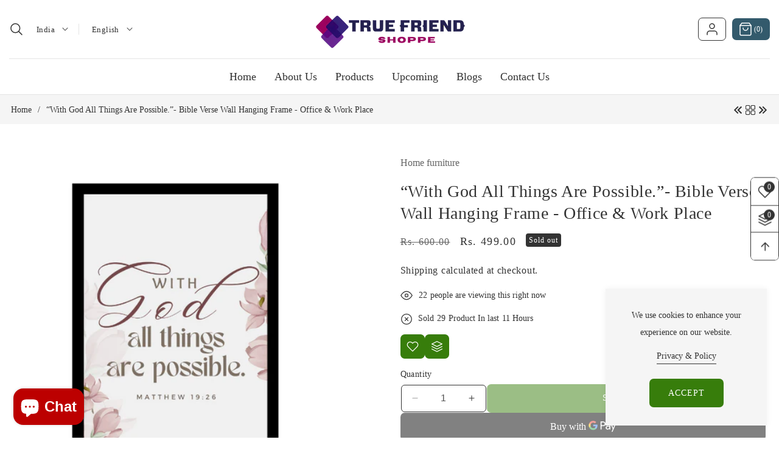

--- FILE ---
content_type: text/css
request_url: https://truefriendshoppe.app/cdn/shop/t/15/assets/theme.css?v=148655857866440470091740769512
body_size: 2111
content:
/*!
  @license
  Articraft-theme, by Logicgo Themes
*/a,abbr,acronym,address,applet,article,aside,audio,b,big,body,canvas,caption,center,cite,code,fieldset,figcaption,figure,footer,form,h1,h2,h3,h4,h5,h6,header,hgroup,html,i,iframe,img,input,ins,kbd,label,legend,li,mark,menu,nav,object,ol,output,p,pre,q,ruby,s,samp,section,select,small,span,strike,strong,sub,summary,sup,table,tbody,td,textarea,tfoot,th,thead,time,tr,tt,u,ul,var,video{margin:0;padding:0;border:0;background:0 0;outline:0;text-decoration:none}a{text-decoration:none!important}svg{vertical-align:middle}li{list-style:none}.w-100{width:100%}.predictive-search__loading-state{display:none}.full__width{padding:0 30px}.full__width.mega-menu__list--condensed{padding:0 15px}.swiper-container{overflow:hidden;position:relative;width:100%;height:100%}.swiper-button-next:after,.swiper-button-prev:after{font-size:0px!important}.swiper-button-next svg{transform:rotate(-90deg)}.swiper-button-prev svg{transform:rotate(90deg)}.swiper-button-next,.swiper-button-prev{z-index:2!important;width:40px!important;height:40px!important;transform:translateY(-50%);margin-top:0!important;transition:all .5s ease;border-radius:var(--buttons-radius)!important}.swiper-button-prev{left:0!important}.swiper-button-next{right:0!important}.swiper-button-next svg,.swiper-button-prev svg{width:14px!important;height:14px!important}.swiper-pagination-bullet{width:25px!important;height:5px!important;margin:0 10px!important;opacity:1;transition:all .5s ease;cursor:pointer;border-radius:var(--buttons-radius-outset)}.swiper-pagination-bullet-active{width:50px!important}.swiper-pagination{z-index:2!important;margin:20px 0}.pattern-image:after{-webkit-mask-repeat:repeat-x;-webkit-mask-position-y:bottom;position:absolute;height:64px;width:100%;bottom:0;left:0;right:0;top:inherit;z-index:1}.pattern-image{position:relative}.login_image_wrapper:hover img,.register_image_wrapper:hover img,.product-collection-top-banner:hover img,.second-inner-about-us-top-image:hover img,.video-section__poster:hover img,.team-img:hover img,.faq_image_wrapper:hover img,.privacy_image_wrapper:hover img,.return_image_wrapper:hover img,.shipping_image_wrapper:hover img,.terms_image_wrapper:hover img,.login-top-image:hover img{transform:scale(1.1)}.login_image_wrapper img,.register_image_wrapper img,.product-collection-top-banner img,.second-inner-about-us-top-image img,.video-section__poster img,.team-img img,.faq_image_wrapper img,.privacy_image_wrapper img,.return_image_wrapper img,.shipping_image_wrapper img,.terms_image_wrapper img,.login-top-image img{transition:all .5s ease;cursor:pointer}.login_image_wrapper .media,.register_image_wrapper .media,.second-inner-about-us-top-image .media,.video-section__poster .media,.faq_image_wrapper .media,.privacy_image_wrapper .media,.return_image_wrapper .media,.shipping_image_wrapper .media,.terms_image_wrapper .media,.login-top-image .media{overflow:hidden;border-radius:var(--media-radius)}.theme_main_description{font-size:20px;line-height:1.5;margin-top:10px}.theme_main_subheading{font-size:20px;line-height:1.5;margin-bottom:5px;font-weight:var(--text_weight)}.theme_main_heading{font-family:var(--font-heading-family);font-size:36px;line-height:1.2;font-weight:var(--text_weight);text-transform:var(--text_style)}body.showBefore:before,body.accountshowBefore:before,body.megashowBefore:before{content:"";top:0%;left:0;height:calc(var(--viewport-height, 100vh) - -100vh);width:100%;display:block;position:fixed;background-color:rgb(var(--color-foreground),.5);z-index:3}.title_bottom_margin{margin-bottom:35px}.blog .card__heading a{position:relative;transition:all .5s ease;font-size:18px;font-weight:var(--text_weight);text-transform:var(--text_style);font-family:var(--font-heading-family)}.product-card-wrapper .card__heading a{font-size:16px;text-transform:var(--text_style);font-family:var(--font-heading-family);transition:all .5s ease}.quick-add__submit{padding:.8rem;box-sizing:border-box}.card--card .product-card-buttons{margin:var(--image-padding);position:absolute;display:none;z-index:2}.card--card .product-hover{display:flex}.card-wrapper product-form .cart_btn{min-width:inherit;min-height:inherit}.card-wrapper.side_position .card--card .product-card-buttons,.card-wrapper.center_position .card--card .product-card-buttons,.card-wrapper.up_position .card--card .product-card-buttons{right:10px;top:10px}.card-wrapper.side_position .card--card .product-hover,.card-wrapper.center_position .card--card .product-hover,.card-wrapper.up_position .card--card .product-hover{flex-direction:column;row-gap:10px}.card-wrapper.bottom_position .card--card .product-card-buttons{left:0;bottom:10px;right:0}.card-wrapper.bottom_position .card--card .product-hover{flex-direction:row;column-gap:10px;justify-content:center}.card-wrapper.up_position .card--card .third_cart_btn{position:absolute;bottom:10px;right:10px;left:10px;display:none;z-index:2}.card-wrapper.up_position:hover .card--card .third_cart_btn,.product-card-wrapper:hover .product-card-buttons{display:block}.card--standard .product-card-buttons{margin:var(--image-padding);position:absolute;display:none;z-index:2}.card--standard .product-hover{display:flex}.card-wrapper.side_position .card--standard .product-card-buttons,.card-wrapper.center_position .card--standard .product-card-buttons,.card-wrapper.up_position .card--standard .product-card-buttons{right:10px;top:10px}.card-wrapper.side_position .card--standard .product-hover,.card-wrapper.center_position .card--standard .product-hover,.card-wrapper.up_position .card--standard .product-hover{flex-direction:column;row-gap:10px}.card-wrapper.bottom_position .card--standard .product-card-buttons{left:0;bottom:10px;right:0}.card-wrapper.bottom_position .card--standard .product-hover{flex-direction:row;column-gap:10px;justify-content:center}.card-wrapper.up_position .card--standard .third_cart_btn{position:absolute;bottom:10px;right:10px;left:10px;display:none;z-index:2}.card-wrapper.up_position:hover .card--standard .third_cart_btn{display:block}.card-wrapper.side_position .quick-add{margin-top:10px}.complementary-products .card--card .product-card-buttons{transform:translate(calc(-50% - (var(--image-padding) * 2)),calc(-50% - (var(--image-padding) * 2)))}.card_product_quick-view .quick-add__submit{min-width:40px;min-height:40px}.product_tile_size_holder .color-swatch{font-size:0;border-radius:50%;width:14px;height:14px}.product_tile_size_holder .swatch-anchor{border-radius:50%;width:14px;height:14px}.product_tile_size_holder{display:flex;align-items:center;column-gap:12px}.size-swatch,.material-swatch{line-height:1;font-size:14px}.swatch-anchor{font-size:14px;text-decoration:none;line-height:1}.card_product_quantity{margin-bottom:1.2rem}.sticky_cart select,.sticky-quantity,.wishlist-card-wrapper .sticky-quantity{-webkit-appearance:none;-moz-appearance:none;text-align:center}.card_product_quantity input[type=number]::-webkit-inner-spin-button,.card_product_quantity input[type=number]::-webkit-outer-spin-button{-webkit-appearance:none;margin:0}.card_product_quantity input[type=number]{-moz-appearance:textfield}.d-inline-block{display:inline-block;vertical-align:middle;width:100%}.grid-terminal-flash{width:35px;height:35px;display:flex;align-items:center;justify-content:center;margin:0 5px;padding:5px;float:left;transition:all .5s ease;border-radius:var(--buttons-radius-outset)}.grid-terminal-flash svg{width:20px;height:20px}.main-collection-product-grid-section .facets-vertical-form{justify-content:space-between;align-items:center;flex-wrap:wrap;row-gap:15px;padding:15px 10px;margin-bottom:30px;border-radius:var(--media-radius)}.product-grid-container .grid--1-col-desktop .card-information,.product-grid-container .grid--1-col-desktop .card__information{text-align:left}.product-grid-container .grid--1-col-desktop .card__inner{width:100%;max-width:30%}.product-grid-container .grid--1-col-desktop .card{flex-direction:row!important;column-gap:30px}.product-grid-container .grid--1-col-desktop .description_wrapper{display:block;margin-bottom:5px!important}.product-grid-container .grid--1-col-desktop .product_variant{max-width:35%}.product-grid-container .grid--1-col-desktop .side_position .quick-add__submit{max-width:40%;width:100%}.custom-lavel-grid-system.horizontal{line-height:0;display:flex;flex-wrap:wrap;width:100%;grid-column:1;grid-row:2}.facets__form-vertical div#FacetsWrapperDesktop{margin-bottom:0}div#FacetsWrapperDesktop{margin-bottom:20px}.preloader{position:fixed;top:0;left:0;width:100%;height:100%;background-color:#fff;z-index:9999;display:grid;align-content:center;justify-content:center}.spinnerr{position:absolute;top:50%;left:50%;width:50px;height:50px;margin-top:-25px;margin-left:-25px;border-radius:50%;border-bottom:0;animation:loaderOut 2s linear infinite}@keyframes loaderOut{0%{transform:rotate(0)}50%{transform:rotate(180deg)}to{transform:rotate(360deg)}}.spinnerr{border-color:#333;border:3px solid #333333;border-top:5px solid #fff}div#ui-countdown{display:flex;align-items:center;position:absolute;top:30px;left:0;right:0;justify-content:center;transition:all .5s ease}.countdown-timer .main-c-motel:first-child{margin-left:0}.countdown-timer .main-c-motel{font-size:14px;text-align:center;display:flex;flex-direction:column;align-items:center;justify-content:space-around;margin:0 2px;width:45px;height:45px}.countdown-item{font-size:18px;font-weight:var(--text_weight);line-height:1}.bigtext_countdown{font-size:13px;letter-spacing:0;line-height:1}.page-buttons{display:flex;justify-content:center;column-gap:30px}.products_variant_wrapper{display:flex;align-items:center;justify-content:space-between;flex-wrap:wrap;margin-top:12px}.heading-img{max-width:fit-content;height:auto;margin-bottom:10px!important}.heading-img.media{max-width:80px}.count-bubble{position:absolute;height:18px;width:18px;border-radius:100%;display:flex;justify-content:center;align-items:center;font-size:12px;top:6px;right:6px}.wishlist-card-wrapper .card__media1{margin:var(--image-padding);width:calc(100% - 2 * var(--image-padding));border-radius:calc(var(--border-radius) - var(--border-width) - var(--image-padding))}.wishlist-card-wrapper .card__media1 img,.wishlist-card-wrapper{border-radius:var(--product-card-corner-radius)}.wishlist-card-wrapper .product-form__buttons,.wishlist-card-wrapper .quantity{margin-top:10px}.main-wishlist-page .product-hover button,.main-compare-page .product-hover button{z-index:2;position:absolute;top:15px;right:15px}.product-hover button{border:none;cursor:pointer;display:block;width:40px;height:40px;display:flex;align-items:center;justify-content:center;border-radius:var(--buttons-radius-outset);padding:0;transition:all .5s ease}.product-hover svg{width:20px;height:20px}.compare-card-wrapper li .compare-card-details{padding-right:5px}.compare-card-wrapper li{display:flex;justify-content:center;width:100%;text-align:center;padding:10px 0}.compare-card-wrapper li:first-child{padding:0}.main-wishlist-page,.main-compare-page{padding:0 15px}.main-compare-page .compare-card-wrapper img,.main-wishlist-page .wishlist-card-wrapper img{width:100%;display:block}.main-compare-page .compare-card-wrapper,.main-wishlist-page .wishlist-card-wrapper{width:calc(25% - var(--grid-desktop-horizontal-spacing) * 3 / 4);max-width:calc(25% - var(--grid-desktop-horizontal-spacing) * 3 / 4);position:relative}@media screen and (max-width: 989px){.main-compare-page .compare-card-wrapper,.main-wishlist-page .wishlist-card-wrapper{width:calc(33.33% - var(--grid-mobile-horizontal-spacing) * 2 / 3);max-width:calc(33.33% - var(--grid-mobile-horizontal-spacing) * 2 / 3)}}@media screen and (max-width: 749px){.main-compare-page .compare-card-wrapper,.main-wishlist-page .wishlist-card-wrapper{width:calc(50% - var(--grid-mobile-horizontal-spacing) * 1 / 2);max-width:calc(50% - var(--grid-mobile-horizontal-spacing) * 1 / 2)}}@media screen and (max-width: 479px){.main-compare-page .compare-card-wrapper,.main-wishlist-page .wishlist-card-wrapper{width:100%;max-width:100%}}.product-card-buttons button:hover svg{-webkit-animation:.6s ease-in-out infinite icon-animation;animation:.6s ease-in-out infinite icon-animation}@keyframes icon-animation{0%,to{-webkit-transform:scale(1);transform:scale(1)}50%{-webkit-transform:scale(1.1);transform:scale(1.1)}}@-webkit-keyframes icon-animation{0%,to{-webkit-transform:scale(1);transform:scale(1)}50%{-webkit-transform:scale(1.1);transform:scale(1.1)}}.special_collection_btn,.special_collection-slider .side_position .special_collection_btn{display:none}.special_collection-slider .card{flex-direction:row!important;column-gap:15px}.special_collection-slider .product-card-buttons product-form,.special_collection-slider .card-wrapper.up_position .card--card .third_cart_btn,.special_collection-slider .card-wrapper.up_position .card--standard .third_cart_btn{display:none!important}.special_collection-slider .special_collection_btn,.special_collection-slider .card-wrapper:hover .product-card-buttons{display:block}.special_collection-slider .bottom_position .product-hover{flex-direction:column!important;row-gap:10px}.special_collection-slider .bottom_position .product-card-buttons{right:10px!important;top:10px;left:inherit!important;bottom:inherit!important}.special_collection-slider .special_collection_btn{margin-top:10px}
/*# sourceMappingURL=/cdn/shop/t/15/assets/theme.css.map?v=148655857866440470091740769512 */


--- FILE ---
content_type: text/css
request_url: https://truefriendshoppe.app/cdn/shop/t/15/assets/fake-product-purchase.css?v=70279128392754334451738742924
body_size: 6
content:
.fake-product-purchased{pointer-events:none;margin:0;height:100px;position:fixed;bottom:40px;width:100%;z-index:2;-webkit-transition:all cubic-bezier(.47,1.21,.47,1.21) .3s;transition:all cubic-bezier(.47,1.21,.47,1.21) .3s}.fake-product-purchased.text-left{left:15px}.fake-product-purchased .fake-product-title{line-height:1}.fake-product-details{font-size:13px;width:100%}.fake-product-purchased.text-right{right:40px}.fake-product-purchased .fake-product-product{position:absolute;bottom:0;left:-60px;visibility:hidden;display:block;opacity:0;width:100%;max-width:400px;height:100%;display:inline-table;padding:10px 50px 10px 10px;-webkit-transition:transform 1s ease,opacity .5s,visibility .5s;transition:transform 1s ease,opacity .5s,visibility .5s;box-shadow:0 0 10px #0000000f;border-radius:calc(var(--media-radius) / 2);pointer-events:all;transform:translate(-60px)}.fake-product-purchased .fake-product-product.active{pointer-events:all;opacity:1;left:0;visibility:visible;transform:translate(0)}.fake-product-purchased .fake-product-image{line-height:0}.time-verify svg{margin-right:5px;width:18px;height:18px;stroke:#000}.fake-product-product .timing{display:flex;align-items:center}.fake-product-purchased .fake-product-product .fake-product-main-title{display:flex;column-gap:10px}.fake-product-purchased .fake-product-product>a img{width:auto;height:94px;object-fit:contain;border-radius:calc(var(--media-radius) / 2)}.time-verify{font-size:13px;display:flex;margin-top:20px}.time-verify .timing{margin-right:26px}.fake-product-title{margin-top:12px}.fake-product-product .title{font-size:16px;font-family:var(--font-heading-family)}.fake-product-purchased .fake-product-product .close-button{height:20px;position:absolute;right:5px;top:5px;text-align:center;width:20px;pointer-events:all;display:flex;align-items:center;justify-content:center;padding:0;cursor:pointer;border:0;border-radius:var(--buttons-radius)}.fake-product-purchased .fake-product-product .close-button svg{height:1em;width:1em}.verification-fake .check-mark{position:relative;line-height:1;display:inline-block;vertical-align:middle}@media screen and (max-width: 991px){.fake-product-product .title{font-size:14px}}@media screen and (max-width: 767px){.fake-product-purchased .fake-product-product{max-width:390px;padding:10px 35px 10px 10px}.fake-product-purchased.text-left{left:10px}.fake-product-purchased.text-right{right:15px}.fake-product-purchased{bottom:50px}}
/*# sourceMappingURL=/cdn/shop/t/15/assets/fake-product-purchase.css.map?v=70279128392754334451738742924 */


--- FILE ---
content_type: text/css
request_url: https://truefriendshoppe.app/cdn/shop/t/15/assets/section-footer.css?v=1658671623793983161738742925
body_size: 1140
content:
.lg-col-1{-webkit-box-flex:0;-ms-flex:0 0 8.333333%;flex:0 0 8.333333%;max-width:8.333333%}.lg-col-2{-webkit-box-flex:0;-ms-flex:0 0 16.666667%;flex:0 0 16.666667%;max-width:16.666667%}.lg-col-3{-webkit-box-flex:0;-ms-flex:0 0 25%;flex:0 0 25%;max-width:25%}.lg-col-4{-webkit-box-flex:0;-ms-flex:0 0 33.333333%;flex:0 0 33.333333%;max-width:33.333333%}.lg-col-5{-webkit-box-flex:0;-ms-flex:0 0 41.666667%;flex:0 0 41.666667%;max-width:41.666667%}.lg-col-6{webkit-box-flex:0;-ms-flex:0 0 50%;flex:0 0 50%;max-width:50%}.lg-col-7{-webkit-box-flex:0;-ms-flex:0 0 58.333333%;flex:0 0 58.333333%;max-width:58.333333%}.lg-col-8{-webkit-box-flex:0;-ms-flex:0 0 66.666667%;flex:0 0 66.666667%;max-width:66.666667%}.lg-col-9{-webkit-box-flex:0;-ms-flex:0 0 75%;flex:0 0 75%;max-width:75%}.lg-col-10{-webkit-box-flex:0;-ms-flex:0 0 83.333333%;flex:0 0 83.333333%;max-width:83.333333%}.lg-col-11{-webkit-box-flex:0;-ms-flex:0 0 91.666667%;flex:0 0 91.666667%;max-width:91.666667%}.lg-col-12{-webkit-box-flex:0;-ms-flex:0 0 100%;flex:0 0 100%;max-width:100%;`}.lg-col-1,.lg-col-2,.lg-col-3,.lg-col-4,.lg-col-5,.lg-col-6,.lg-col-7,.lg-col-8,.lg-col-9,.lg-col-10,.lg-col-11,.lg-col-12{position:relative;width:100%;min-height:1px;padding-right:15px;padding-left:15px}.title-footer .collapse-icons svg{color:var(--footer-heading-color);fill:var(--footer-heading-color);transition:all .5s ease}.title-footer .collapse-icons svg{width:10px;height:10px}.footer-block__details-content .list-menu__item--link,.footer-call-heading span,.footer-email-text,.footer-address-text,.footer-block__details-content p,.footer__copyright .copyright__content,.footer_image_logo-text,.footer__copyright a,.footer-logo-content,.newsletter-form__message{color:var(--footer-content-color);fill:var(--footer-content-color);transition:all .5s ease}.footer-block__details-content .list-menu__item--link:hover,.call-link:hover span,.footer-email-text:hover,.footer-block__details-content p:hover,.footer_image_logo-text:hover,.footer__copyright.caption:hover a,.footer-logo-content:hover,.newsletter-form__message:hover{color:var(--footer-hover-text-color);fill:var(--footer-hover-text-color)}.call-link:hover svg path{stroke:var(--footer-hover-text-color)}.footer__content-bottom{border-top:1px solid var(--footer-border-color)}.footer{background-color:var(--footer-bg-color)}.footer__newsletter .newsletter-form__field-wrapper input{height:4.5rem;padding-right:3rem}.footer-block__newsletter.footer-block__heading{font-size:26px;color:var(--footer-heading-color)}.footer-block__details-content .list-menu__item--link,.footer-email-text,.footer-address-text,.footer-block__details-content p,.footer__copyright .copyright__content,.footer .footer_social_icons .list-social__link svg,.footer__copyright a,.newsletter-form__message,.footer-call-heading,.footer-email-heading,.footer-address-heading{font-size:14px}.call-link svg path{stroke:var(--footer-heading-color);transition:all .5s ease}.footer-call-text{font-size:18px;color:var(--footer-heading-color);font-weight:600;transition:all .5s ease}.footer-email-heading,.footer-address-heading{text-transform:uppercase;color:var(--footer-heading-color);font-weight:600}.footer-block__details-content{padding:0;margin:0;list-style:none}.footer-bottom-main .footer-block__details-content{display:flex;flex-wrap:wrap;justify-content:center;align-items:center;margin-bottom:10px}.footer-bottom-main .list-menu__item--link{margin:0 15px;padding-top:0}.footer__follow-on-shop{margin-top:15px}.footer a{text-decoration:none}.footer-call-heading,.footer-email-heading,.footer-address-heading{display:inline-block}.footer-block__heading{font-size:18px;line-height:1.3;margin-bottom:30px;color:var(--footer-heading-color);font-weight:var(--text_weight);text-transform:var(--text_style)}.footer__blocks__part_wrapper{display:flex;margin:0 -15px;overflow:hidden;flex-wrap:wrap}.contact-footer{display:flex;flex-direction:column;margin-left:15px}.footer-block__details-content .call-link{display:flex;align-items:center}.footer-address{margin:10px 0}.footer__blocks-wrapper .footer_logo .placeholder{background-color:#ffffff1a}.footer-bottom-main{padding:15px 0}.footer-block__details-content .list-menu__item--link{display:inline-block;vertical-align:middle;font-size:14px;padding-bottom:5px}.footer__column{display:flex;align-items:center;justify-content:space-between}.footer__content-bottom a.link.link--text.list-menu__item.list-menu__item--link{padding-bottom:0;text-decoration:underline!important}.footer__content-bottom a.link.link--text.list-menu__item.list-menu__item--link:hover{text-decoration:none!important}.footer-block__details-content li:first-child a{margin-left:0}.footer-block--newsletter{display:inline-block;width:100%;vertical-align:middle}.footer-block{text-align:center}.footer-block:first-child{text-align:left}.footer-cms{text-align:left;display:inline-block}.footer_image_logo-text{margin-bottom:15px}.footer__newsletter .newsletter-form{width:100%;max-width:100%}.footer p{margin:0}.footer__newsletter .newsletter-form__button{font-size:14px;padding:15px;border:0px;width:9.5rem;margin-left:10px;min-height:4.5rem;top:1px;transition:all .5s ease;border-radius:var(--buttons-radius-outset)}.localization-form__select .icon-caret{height:1rem;width:1rem;margin-left:10px}.footer .field:after{content:none}.footer .footer__blocks-wrapper .list-social{margin-top:22px}.footer .footer_social_icons{display:flex;align-items:center;justify-content:flex-start!important}.footer_social_icons a{padding:10px;margin:5px;border-radius:var(--buttons-radius-outset)}.footer_social_icons li:first-child a{margin-left:0}.footer_social_icons li:last-child a{margin-right:0}.footer_social_icons a.twitter{background-color:#00aced;color:#fff;fill:#fff}.footer_social_icons a.facebook{background-color:#3b5998;color:#fff;fill:#fff}.footer_social_icons a.pinterest{background-color:#cb2027;color:#fff;fill:#fff}.footer_social_icons a.instagram{background:linear-gradient(45deg,#f09433,#e6683c,#dc2743,#cc2366,#bc1888);color:#fff;fill:#fff}.footer_social_icons a.tumblr{background-color:#36465d;color:#fff;fill:#fff}.footer_social_icons a.snapchat{background-color:#e7e412;color:#fff;fill:#fff}.footer_social_icons a.youtube{background-color:red;color:#fff;fill:#fff}.footer_social_icons a.tiktok{background-color:#000;color:#fff;fill:#fff}.footer_social_icons a.vimeo{background-color:#86c9ef;color:#fff;fill:#fff}.pull-xs-right{display:none}.localization-form:only-child{flex-wrap:wrap;flex:initial}.localization-form__select{border-radius:var(--inputs-radius-outset);position:relative;text-align:left;min-height:auto;min-width:auto}.localization-selector.link{text-decoration:none;appearance:none;-webkit-appearance:none;-moz-appearance:none;width:100%;font-family:var(--font-body-family);transition:all .1s ease}.localization-selector+.disclosure__list-wrapper{opacity:1;animation:animateLocalization .5s ease;-moz-animation:animateLocalization .5s ease;-webkit-animation:animateLocalization .5s ease;-ms-animation:animateLocalization .5s ease;-o-animation:animateLocalization .5s ease}.remove svg.icon.icon-caret{transform:rotate(180deg)}.footer .download-app-block{display:flex}.footer .footer_image_logo-text,.footer .download-app-block{margin-top:15px}.first-download-app,.second-download-app{max-width:160px;width:100%;float:left;padding:0 5px}.first-download-app{padding-left:0}.second-download-app{padding-right:0}@keyframes animateLocalization{0%{opacity:0;transform:translateY(15px)}to{opacity:1;transform:translateY(0)}}@media screen and (min-width: 1100px){.text_block .footer-block__heading{display:none}}@media screen and (max-width: 1429px){.footer-block__heading{margin-bottom:25px}.footer-call-text{font-size:16px}}@media screen and (max-width: 1199px){.footer-block__heading{font-size:16px;margin-bottom:20px}.footer-block__newsletter.footer-block__heading{font-size:22px}.footer-bottom-main .list-menu__item--link{margin:0 8px}}@media screen and (max-width: 1099px){.footer-block__details-content .list-menu__item--link{padding-bottom:0}.footer-block__heading{margin-bottom:0;line-height:1.8;cursor:pointer}.footer-block__newsletter.footer-block__heading{font-size:16px;margin-bottom:0}.footer__blocks-wrapper .footer__blocks__part_wrapper{display:block}.footer-toggle{display:none;margin-bottom:0!important;padding:10px 0 0 10px!important}.footer-cms.active .footer-toggle{display:block}.footer-block{width:100%;max-width:100%;padding-top:10px;padding-bottom:10px}.footer-cms{position:relative;display:block}.pull-xs-right{display:block;position:absolute;top:0;right:0}.footer-cms.active .add,.footer-cms .add,.footer-cms .remove{display:none}.footer-cms.active .remove,.footer-cms .add{display:block}.footer .footer__blocks-wrapper .list-social{margin-top:15px}.footer_social_icons a{padding:8px}.footer_social_icons .list-social__item .icon{height:1.8rem;width:1.8rem}}@media screen and (max-width: 991px){.footer-bottom-main .footer-block__details-content,.footer__payment .list-payment{justify-content:center}.footer__content-bottom-wrapper{text-align:center}}@media screen and (max-width: 767px){.footer-bottom-main{padding:15px 0 60px}.footer__column{display:block}.footer-block{padding-top:5px;padding-bottom:5px}}@media screen and (max-width: 575px){.footer__newsletter .newsletter-form__button{padding:10px;width:4.5rem;min-height:4.5rem}.footer__newsletter .newsletter-form__button svg{width:2rem;height:2rem}.footer .footer__blocks-wrapper .list-social,.footer .download-app-block{margin-top:10px}}
/*# sourceMappingURL=/cdn/shop/t/15/assets/section-footer.css.map?v=1658671623793983161738742925 */


--- FILE ---
content_type: text/css
request_url: https://truefriendshoppe.app/cdn/shop/t/15/assets/component-accordion.css?v=152669702741342618521738742924
body_size: -157
content:
.accordion summary{display:flex;align-items:center;position:relative;line-height:1;transition:all .5s ease;padding:1.5rem;border-radius:var(--buttons-radius)}.accordion .summary__title{display:flex;flex:1}.accordion .summary__title+.icon-caret{height:calc(var(--font-heading-scale) * .6rem)}.accordion+.accordion{margin-top:0;border-top:none!important}.accordion{margin-top:0;margin-bottom:0}.accordion__title{display:inline-block;max-width:calc(100% - 7.7rem);min-height:1.6rem;margin:0;word-break:break-word;font-weight:var(--text_weight);text-transform:var(--text_style)}.accordion .icon-accordion{align-self:center;fill:rgb(var(--color-foreground));height:calc(var(--font-heading-scale) * 2rem);margin-right:calc(var(--font-heading-scale) * 1rem);width:calc(var(--font-heading-scale) * 2rem)}.accordion details[open]>summary .icon-caret{transform:rotate(180deg)}.accordion__content{word-break:break-word;overflow-x:auto;padding:15px}.accordion__content img{max-width:100%}.collapsible-content .accordion__title{font-size:22px}.collapsible-content .accordion{margin-bottom:16px}@media screen and (max-width: 1429px){.collapsible-content .accordion__title{font-size:20px}}@media screen and (max-width: 991px){.collapsible-content .accordion__title{font-size:18px}.accordion__content{padding:10px}.accordion summary{padding:1rem}.feather.feather-plus-circle,.feather.feather-minus-circle{right:1rem}}@media screen and (max-width: 767px){.collapsible-content .accordion__title{font-size:16px}}@media screen and (max-width: 575px){.collapsible-content .accordion__title{font-size:14px}}
/*# sourceMappingURL=/cdn/shop/t/15/assets/component-accordion.css.map?v=152669702741342618521738742924 */


--- FILE ---
content_type: text/css
request_url: https://truefriendshoppe.app/cdn/shop/t/15/assets/section-related-products.css?v=102972759541592901251738742925
body_size: -782
content:
.related-products {
  display: block;
}



--- FILE ---
content_type: text/css
request_url: https://truefriendshoppe.app/cdn/shop/t/15/assets/home-collapsible.css?v=113998446078747366531738742924
body_size: -9
content:
.home_collapsible_content .page-width .collapsible-counter-row{border-radius:var(--media-radius);overflow:hidden}.collapsible-img-inner,.home-inner-img-hvr{cursor:pointer}.home_collapsible_content .page-width .collapsible-row .collapsible-img .media{border-radius:var(--media-radius)}.home_collapsible_content .collapsible-row{display:flex}.home_collapsible_content .collapsible-img,.home_collapsible_content .collapsible_content{max-width:50%;width:100%}.home_collapsible_content .collapsible_content{display:flex;align-items:center}.home_collapsible_content .modern-style .collapsible_content{align-items:end}.home_collapsible_content .collapsible-content{max-width:85%;width:100%;margin:0 auto}.home_collapsible_content .accordion__content-home{margin-top:14px;display:none;font-style:italic;font-size:14px}.home_collapsible_content .accordion-item{margin-bottom:20px}.home_collapsible_content .accordion-home .accordion-content{padding:14px 0;display:flex;align-items:center;justify-content:space-between;cursor:pointer;transition:all .5s ease}.home_collapsible_content .accordion-home .accordion-item.active .icon-plus{display:none}.home_collapsible_content .accordion-home .accordion-item.active .icon-minus{display:block}.home_collapsible_content .accordion-home .icon-minus{display:none}.home_collapsible_content .accordion-item.active .paragraph{display:block}.home_collapsible_content .collapsi-icon{height:35px;width:35px;border-radius:50px;display:flex;align-items:center;justify-content:center;transition:all .5s ease}.home_collapsible_content .accordion__title{font-size:22px;text-transform:var(--text_style);transition:all .5s ease;font-weight:var(--text_weight)}.home_collapsible_content .collapsible-img .media{height:100%;border-radius:var(--media-radius)}.home_collapsible_content .collapsible-inner{overflow:hidden;border-radius:var(--media-radius);position:relative}.home-img-inner .home-inner-img-hvr img{transition:all .5s ease-in-out}.home_collapsible_content .home-inner-img-hvr:hover img{transform:scale(1.1)}.home_collapsible_content .home-iner-img{width:100%;display:inline-block;vertical-align:middle;margin-top:70px}.collapsible-img img{transition:all .5s ease}.collapsible-img:hover img{scale:1.1}.home_collapsible_content .theme_buttons{margin-top:20px}.home_collapsible_content .home-img-inner{max-width:50%;width:100%;float:left}.home_collapsible_content .img-home-left{padding-right:15px}.home_collapsible_content .img-home-right{padding-left:15px}.home_collapsible_content .collapsible-counter-row{position:relative}.collapsible-counter-row .collapsible-img-inner{padding:30px}.collapsible-counter-row.modern-style .collapsible-img-inner{padding:0}.home_collapsible_content .classic-style .home-iner-img{display:none}@media screen and (max-width: 1429px){.home_collapsible_content .accordion-home .accordion-content{padding:10px 0}.home_collapsible_content .m-40{margin-bottom:20px}.home_collapsible_content .theme_buttons{margin-top:10px}.home_collapsible_content .home-iner-img{margin-top:30px}}@media screen and (max-width: 1299px){.collapsible-counter-row .collapsible-img-inner{padding:15px}.home_collapsible_content .collapsi-icon{height:25px;width:25px}.home_collapsible_content .collapsi-icon svg{height:14px;width:14px}.home_collapsible_content .accordion-item{margin-bottom:10px}.home_collapsible_content .accordion__title{font-size:20px}}@media screen and (max-width: 991px){.home_collapsible_content .collapsible-content{max-width:90%}.home_collapsible_content .accordion__title{font-size:18px}.home_collapsible_content .m-40{margin-bottom:10px}}@media screen and (max-width: 840px){.home_collapsible_content .accordion__title{font-size:16px}.home_collapsible_content .collapsible-row{flex-direction:column}.home_collapsible_content .collapsible-img,.home_collapsible_content .collapsible_content{max-width:100%}.home_collapsible_content .collapsible-content{max-width:100%;padding:15px 15px 0}.home_collapsible_content .modern-style .collapsible-content{padding:0}.home_collapsible_content .home-iner-img{margin-top:10px;margin-bottom:10px}.home_collapsible_content .img-home-right{padding-left:7px}.home_collapsible_content .img-home-left{padding-right:7px}.home_collapsible_content .collapsible-img-inner{border-right:none!important}}
/*# sourceMappingURL=/cdn/shop/t/15/assets/home-collapsible.css.map?v=113998446078747366531738742924 */


--- FILE ---
content_type: text/css
request_url: https://truefriendshoppe.app/cdn/shop/t/15/assets/component-cart-items.css?v=167404314706143503221738742924
body_size: 713
content:
#CartDrawer .cart-items .quantity{justify-content:left}.cart-items .quantity{justify-content:center}.cart-item__quantity-wrapper{display:flex;justify-content:center}.cart-item__totals{position:relative}.custom_cart_wrapper_page .cart-item__name{text-transform:var(--text_style);font-weight:500}.cart-items *.right{text-align:right!important}.cart-item__image-container{display:inline-flex;align-items:flex-start}.cart-item__image-container:after{content:none}.continue_shop_btn a{width:100%}.cart-item__image{height:auto;max-width:calc(10rem / var(--font-body-scale))}.cart__note textarea{min-height:18rem}.drawer__cart-items-wrapper .cart-item__quantity-wrapper{display:flex;justify-content:space-between}@media screen and (min-width: 750px){.cart-item__image{max-width:100%}}.cart-item__details{font-size:1.6rem;line-height:calc(1 + .4 / var(--font-body-scale))}.cart-item__details>*{margin:0;max-width:30rem}.cart-item__details>*+*{margin-top:.6rem}.cart-item__media{position:relative}.cart-item__link{display:block;bottom:0;left:0;position:absolute;right:0;top:0;width:100%;height:100%}.cart-item__name{text-decoration:none;display:block;font-family:var(--font-heading-family);text-transform:var(--text_style);transition:all .5s ease}.cart-item__name:hover{text-decoration:underline;text-underline-offset:.3rem;text-decoration-thickness:.2rem}.cart-item__price-wrapper>*{display:block;margin:0;padding:0}.cart-item__discounted-prices dd{margin:0}.cart-item__discounted-prices .cart-item__old-price{font-size:1.4rem}.cart-item__old-price{opacity:.7}.cart-item__final-price{font-weight:400}.product-option{font-size:1.4rem;word-break:break-all;line-height:calc(1 + .5 / var(--font-body-scale))}.cart-item cart-remove-button{display:flex;justify-content:center}cart-remove-button .button{min-width:calc(4.5rem / var(--font-body-scale));min-height:4.5rem;padding:0;margin:0 .1rem .1rem 0}cart-remove-button .button:before,cart-remove-button .button:after{content:none}@media screen and (min-width: 750px){cart-remove-button .button{min-width:3.5rem;min-height:3.5rem}}cart-remove-button .icon-remove{height:1.5rem;width:1.5rem;transition:all .5s ease}.cart-item .loading-overlay{top:0;left:auto;right:auto;bottom:0;padding:0}.custom_cart_wrapper_page .cart-item .loading-overlay{top:50%;left:50%;padding:0;transform:translate(-50%,-50%)}@media screen and (min-width: 750px){.cart-item .loading-overlay{right:0;padding-top:4.5rem;bottom:auto}}.cart-item .loading-overlay:not(.hidden)~*{visibility:hidden}.cart-item__error{display:flex;align-items:flex-start}.cart-item__error-text{font-size:1.2rem;order:1}.cart-item__error-text+svg{flex-shrink:0;width:1.2rem;margin-right:.7rem}.cart-item__error-text:empty+svg{display:none}.product-option+.product-option{margin-top:.4rem}.product-option *{display:inline;margin:0;font-weight:600}.cart-items thead th{text-align:center;font-size:14px;font-weight:500;line-height:32px;text-transform:var(--text_style)}.custom_cart_wrapper_page td,.custom_cart_wrapper_page th{padding:10px}.custom_cart_wrapper_page .price--end{text-align:center;font-weight:var(--text_weight)}.custom_cart_wrapper_page th{border-width:0 1px 1px 0;font-weight:600}.custom_cart_wrapper_page caption,.custom_cart_wrapper_page th,.custom_cart_wrapper_page td{vertical-align:middle;text-align:left;font-weight:400}.custom_cart_wrapper_page table,.custom_cart_wrapper_page td,.custom_cart_wrapper_page th{vertical-align:middle}.cart-item-dustbin{width:10rem}@media screen and (max-width: 749px){.cart-item__totals{grid-column:2 /5}.cart-item-dustbin{width:100%;grid-column:2 / 5}.cart-item cart-remove-button{display:flex;justify-content:left}.cart-items thead tr{border-bottom:0!important}.hide-collapise{display:none}.cart-table-detail{width:100%}.cart-items,.cart-items thead,.cart-items tbody{display:block;width:100%}.cart-items thead tr{display:flex;justify-content:space-between;border-bottom:.1rem solid rgba(var(--color-foreground),.2);margin-bottom:3rem}.cart-item{display:grid;grid-template:repeat(2,auto) / repeat(4,1fr);gap:1.5rem;margin-bottom:15px;padding-bottom:15px}.cart-item:last-child{margin-bottom:0}.cart-item__media{grid-row:1 / 3}.cart-item__details,.cart-item__quantity{grid-column:2 / 5}.cart-item__quantity-wrapper{display:flex;justify-content:left;flex-wrap:wrap}.cart-item__totals{display:flex;align-items:flex-start;justify-content:flex-end}}.cart-item__error-text+svg{margin-top:.4rem}.custom_cart_wrapper_page .cart-item__details>*{max-width:100%}@media screen and (min-width: 750px){.cart-items{border-spacing:0;border-collapse:separate;box-shadow:none;width:100%;display:table}.cart-items td{vertical-align:middle;padding-top:2rem;text-align:center}.cart-item{display:table-row}.cart-item__details{width:35rem}.cart-item cart-remove-button{margin:0}.cart-item__price-wrapper>*:only-child:not(.cart-item__discounted-prices){margin-top:1rem}}
/*# sourceMappingURL=/cdn/shop/t/15/assets/component-cart-items.css.map?v=167404314706143503221738742924 */


--- FILE ---
content_type: application/x-javascript; charset=utf-8
request_url: https://bundler.nice-team.net/app/shop/status/truefriendshoppe.myshopify.com.js?1769114607
body_size: -354
content:
var bundler_settings_updated='1698905426';